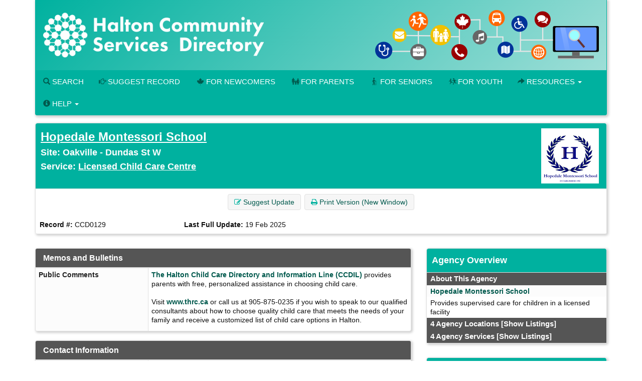

--- FILE ---
content_type: text/html; charset=UTF-8
request_url: https://halton.cioc.ca/record/CCD0129?Number=47
body_size: 11534
content:





<!DOCTYPE HTML PUBLIC "-//W3C//DTD HTML 4.01 Transitional//EN" "http://www.w3.org/TR/html4/loose.dtd">

<html lang="en-CA" class="no-js">
<head>
	<meta http-equiv="X-UA-Compatible" content="IE=edge">
	<meta charset="utf-8">



	<!--  Mobile viewport optimized: j.mp/bplateviewport -->
	<meta name="viewport" content="width=device-width, initial-scale=1.0">

	


	<title>Hopedale Montessori School, Oakville - Dundas St W, Licensed Child Care Centre</title>

	<link rel="shortcut icon" id="shortcut_icon" href="https://wptest.hipinfo.ca/wp-content/uploads/2024/01/favicon-32x32.png">

	<link rel="search" href="../" title="Search Start">
	<link rel="stylesheet" href="https://maxcdn.bootstrapcdn.com/font-awesome/4.6.1/css/font-awesome.min.css">

	<link rel="stylesheet" type="text/css" href="../styles/d/176736336900/ciocbasic_249.css" id="basic_style">
	<link rel="stylesheet" type="text/css" href="../styles/d/176736336900/cioctheme_249.css" id="template_style">

	
	



	<!-- All JavaScript at the bottom, except for Modernizr which enables HTML5 elements & feature detects -->
	<script src="../scripts/modernizr-2.0.6-custom.min_v206.js" type="text/javascript"></script>
	<!--[if lt IE 9 ]>
	<script src="../scripts/respond.min.js" type="text/javascript"></script>
	<![endif]-->


	<script type="text/javascript"><!--

		function add_class(el, classname) {
			if (!el) {
				return;
			}
			var myRE = new RegExp("\\b" + classname + "\\b");
			if (!myRE.test(el.className)) {
				if (el.className) {
					classname = ' ' + classname;
				}
				el.className += classname;
			}
		}

		function remove_class(el, classname) {
			if (!el) {
				return;
			}
			var classnames = el.className.split(' ');
			var newclasses = [];
			for (var i = 0; i < classnames.length; i++) {
				var cn = classnames[i];
				if (cn != classname) {
					newclasses.push(cn);
				}
			}
			el.className = newclasses.join(' ')
		}

		function hide(el) {
			add_class(el, 'NotVisible');
		}

		function show(el) {
			remove_class(el, 'NotVisible');
		}

		function openWin(pageToOpen, windowName) {
			popWin = window.open(pageToOpen, windowName, "toolbar=no,width=490,height=485,location=no,scrollBars=yes,resizable=no,titlebar=yes");
			popWin.focus();
		}

		function openWinL(pageToOpen, windowName) {
			popWin = window.open(pageToOpen, windowName, "toolbar=no,width=650,height=520,location=no,scrollBars=yes,resizable=no,titlebar=yes");
			popWin.focus();
		}

		function openWinXL(pageToOpen, windowName) {
			popWin = window.open(pageToOpen, windowName, "toolbar=no,width=755,height=550,location=no,scrollBars=yes,resizable=no,titlebar=yes");
			popWin.focus();
		}

	//--></script>

	<meta name="og:site_name" value="Halton Community Services Directory" />
	<script type="application/ld+json">
		{
			"@context" : "https://schema.org",
			"@type" : "WebSite",
			"name" : "Halton Community Services Directory",
			"alternateName" : "HCSD",
			"url" : "halton.cioc.ca"
		}
	</script>

</head>


<body  >
<a class="sr-only" href="#page_content">Skip to main content</a>

	<div id="body_content">

		
<nav class="navbar navbar-inverse navbar-static-top" id="CIOC_topnav">
	<div class="container-fluid">
		
		<div class="collapse navbar-collapse CIOC_nav_collapse">
			
			
			<ul class="nav navbar-nav navbar-left">
				<li><a href="https://www.hipinfo.ca"><span class="glyphicon glyphicon-home" aria-hidden="true"></span> Halton Community Services Directory</a></li>
			</ul>
			
			
			<ul class="nav navbar-nav navbar-right">
				<li><a href="mailto:hip@oakville.ca"><span class="glyphicon glyphicon-envelope" aria-hidden="true"></span> Contact Us</a></li>
			</ul>
			
			
			<ul class="nav navbar-nav navbar-right">
				
				
			</ul>
			
		</div>
	</div>
</nav>

<div class="container container-nocontrast">
	<div class="site-header" style="border-top: 0;">
		
		
		
		<div class="header-image header-logo " >
			<div class="row">
				
				<div class="col-xs-12">
					<div id="CIOC_logo">
						<a class="header-logo-link" href="https://www.hipinfo.ca">
							
							<img src="https://s3.amazonaws.com/cioc.halton/HCSD.png" class="img-responsive site-logo" alt="Halton Community Services Directory" >
							
							
						</a>
					</div>
				</div>
				
				
			</div>
		</div>
		
		
		<nav class="navbar navbar-default navbar-static-top" id="CIOC_mainnav">
			<div class="" id="CIOC_mainnav_container">
				
				<div class="navbar-header" id="CIOC_mainnav_header">
					<button type="button" class="navbar-toggle collapsed" data-toggle="collapse" data-target=".CIOC_nav_collapse" aria-expanded="false" aria-controls="navbar">
						<span class="sr-only">Toggle Menu</span>
						<span class="icon-bar"></span>
						<span class="icon-bar"></span>
						<span class="icon-bar"></span>
					</button>
				</div>
				<div class="collapse navbar-collapse navbar-left CIOC_nav_collapse CIOC_center_navbar" id="CIOC_mainnav_navbar">
					<ul class="nav navbar-nav">
						
						<li><a href="/"><span class="glyphicon glyphicon-search" aria-hidden="true"></span> Search</a></li>
						
						<li><a href="../feedback.asp"><span class="glyphicon glyphicon-hand-right" aria-hidden="true"></span> Suggest Record</a></li>
						
						<li><a href="https://newcomers.hipinfo.ca/"><i class="fa icon-maple menu-icon" aria-hidden="true"></i>For Newcomers</a></li>
						
						<li><a href="https://parents.hipinfo.ca/"><i class="fa icon-family menu-icon" aria-hidden="true"></i>For Parents</a></li>
						
						<li><a href="https://seniors.hipinfo.ca/"><i class="fa icon-cane menu-icon" aria-hidden="true"></i>For Seniors</a></li>
						
						<li><a href="https://youth.hipinfo.ca/"><i class="fa icon-school menu-icon" aria-hidden="true"></i>For Youth</a></li>
						
						
						
						<li class="dropdown">
							<a class="dropdown-toggle" aria-expanded="false" aria-haspopup="true" role="button" data-toggle="dropdown" href="#"><span aria-hidden="true" class="glyphicon glyphicon-share-alt"></span> Resources <span class="caret"></span></a>
							<ul class="dropdown-menu dropdown-menu-right">
								
								<li><a href="https://thrc.ca/ccdil/"><i class="fa fa-child menu-icon" aria-hidden="true"></i> Child Care Search</a></li>
								
								<li><a href="https://www.volunteerconnector.org/acton/volunteer-halton"><span class="glyphicon glyphicon-user menu-icon" aria-hidden="true"></span> Find a Volunteer Opportunity</a></li>
								
								<li><a href="https://www.helpinhalton.ca/"><i class="fa fa-share-alt" aria-hidden="true"></i> Print & Share Resources</a></li>
								
								<li><a href="/results.asp?DSTID=389"><span class="glyphicon glyphicon-bookmark menu-icon aria-hidden="true"></span> Service Navigation - How To Find...</a></li>
								
								<li><a href="/servcat.asp"><span class="fa fa-th-list menu-icon aria-hidden="true"></span> Browse Service Categories</a></li>
								
								<li><a href="/pages/hcsd-training-and-display-materials"><i class="glyphicon glyphicon-blackboard menu-icon"></i> HCSD Training</a></li>
								
								<li><a href="/pages/search-widgets"><i class="fa fa-search" aria-hidden="true"></i> Use Our Search Widgets on your Site</a></li>
								
								<li><a href="/customreport">--</a></li>
								
							</ul>
						</li>
						
						
						<li class="dropdown">
							<a class="dropdown-toggle" aria-expanded="false" aria-haspopup="true" role="button" data-toggle="dropdown" href="#"><span class="glyphicon glyphicon-info-sign" aria-hidden="true"></span> Help <span class="caret"></span></a>
							<ul class="dropdown-menu dropdown-menu-right">
								
								<li><a href="mailto:hip@oakville.ca"><i class="fa fa-cog menu-icon" aria-hidden="true"></i> Contact Us</a></li>
								
								<li><a href="/pages/open-data-project-oakville"><i class="fa fa-folder-open menu-icon"></i> Open Data Project (Oakville)</a></li>
								
								<li><a href="/pages/about-HIP-and-FAQs"><span class="glyphicon glyphicon-question-sign menu-icon" aria-hidden="true"></span> About / FAQs</a></li>
								
								<li><a href="/pages/hip-terms-of-use"><span class="glyphicon glyphicon-question-sign menu-icon" aria-hidden="true"></span> Terms of Use & Privacy</a></li>
								
								<li><a href="/pages/search-tips"><span class="glyphicon glyphicon-question-sign menu-icon" aria-hidden="true"></span> Search Tips</a></li>
								
								<li><a href="/pages/hcsd-training-and-display-materials"><span class="glyphicon glyphicon-question-sign menu-icon" aria-hidden="true"></span> HCSD Training</a></li>
								
								<li><a href="https://halton.cioc.ca/login.asp"><span class="glyphicon glyphicon-log-in menu-icon" aria-hidden="true"></span> Login</a></li>
								
							</ul>
						</li>
						
						
						<li style="display:none;"><a id="myListLink" href="../viewlist.asp" class="ListUI" style="display:none;"><span aria-hidden="true" class="glyphicon glyphicon-list-alt"></span> View List (<span id="myListCount"></span>)</a></li>
					</ul>
				</div>
				
			</div>
		</nav>
	</div>

	
	

	
	<ol class="breadcrumb">
		<li><a href="../">Home</a></li>
		<li class="active">
			Record Details
			
		</li>
	</ol>
	




		<div id="page_content" role="main">

		


		











<div id="google-translate-element-parent" class="clearfix mb5" style="display:none;"><div class="content-bubble-float"><div id="google-translate-element" class="mb5"></div></div></div>




<!-- Record Admin Header -->
<div class="record-details">
	<div class="RecordDetailsHeader TitleBox">
		<div class="row">
			<div class="col-sm-8" ">
				<h2><a class="RecordDetailsHeaderText" href="/bresults.asp?OL1=Hopedale+Montessori+School">Hopedale Montessori School</a></h2>
				<h3>Site: Oakville - Dundas St W</h3>
				<h3>Service: <a class="RecordDetailsHeaderText" href="/bresults.asp?ORGNUM=OAK2926&amp;SL1=Licensed+Child+Care+Centre">Licensed Child Care Centre</a></h3>
			</div>
			<div class="hidden-xs col-sm-4 text-right"><img src="https://wptest.hipinfo.ca/wp-content/uploads/2024/04/hopedale-montessori.png" border="0" class="recordLogo" id="LOGO_ADDRESS"></div>
		</div>
	</div>

	<div class="record-details-action">
		<!-- Quick Access Record Menu -->
		<div class="HideListUI clear-line-below text-center">
			<span class="NoWrap ListUI">
        <span id="added_to_list_CCD0129" style="display:none;" class="btn btn-info btn-content-border-thick">
            <span class="fa fa-check" aria-hidden="true"></span> Record Added
        </span>
        <span id="add_to_list_CCD0129">
            <span class="btn btn-info add_to_list" data-id="CCD0129">
                <span class="fa fa-plus" aria-hidden="true"></span> <strong>Add to List</strong>
            </span>
            
        </span>
        </span>
			<a role="button" class="btn btn-info" href="/feedback.asp?NUM=CCD0129&amp;UpdateLn=en-CA">
				<span class="fa fa-edit" aria-hidden="true"></span> Suggest Update
			</a>
			


			<a role="button" class="btn btn-info hidden-xs" href="/record/CCD0129?PrintMd=on&amp;UseCICVwTmp=" target="_BLANK">
				<span class="fa fa-print" aria-hidden="true"></span>
				Print Version (New Window)
			</a>






		</div>


		<div class="">
			<div class="row">
				<div class="col-sm-4 col-md-3 record-details-admin-fields">
					<strong>Record #:</strong>
					CCD0129
				</div>
				<div class="col-sm-4 col-md-3 record-details-admin-fields">
					<strong>Last Full Update:</strong>
					<span class="NoWrap">19 Feb 2025</span>
				</div>
			</div>
		</div>
	</div>
</div>

<div class="row">
	<div class="col-md-8">
		<div class="panel panel-default">
			<div class="panel-heading">
				<h4>Memos and Bulletins</h4>
			</div>
			<div class="panel-body no-padding">
				<table class="BasicBorder cell-padding-4 full-width inset-table responsive-table">
					
					
					<tr>
						<td class="field-label-cell">Public Comments</td>
						<td class="field-data-cell"><p><a href="http://www.hipinfo.ca/record/OAK2712">The Halton Child Care Directory and Information Line (CCDIL)</a> provides parents with free, personalized assistance in choosing child care. &nbsp;<br>&nbsp;<br>Visit <a href="https://thrc.ca/">www.thrc.ca</a> or call us at 905-875-0235 if you wish to speak to our qualified consultants about how to choose quality child care that meets the needs of your family and receive a customized list of child care options in Halton.</p></td>
					</tr>
				</table>
			</div>
		</div>
		<div class="panel panel-default">
			<div class="panel-heading">
				<h4>Contact Information</h4>
			</div>
			<div class="panel-body no-padding">
				<table class="BasicBorder cell-padding-4 full-width inset-table responsive-table">
					
					
					<tr>
						<td class="field-label-cell">Office Phone</td>
						<td class="field-data-cell">905-484-4364</td>
					</tr>
					
					
					<tr>
						<td class="field-label-cell">Fax</td>
						<td class="field-data-cell">905-825-5266</td>
					</tr>
					
					<tr>
						<td class="field-label-cell">E-Mail</td>
						<td class="field-data-cell"><a href="&#109;&#97;&#105;&#108;&#116;&#111;&#58;o&#102;f&#105;c&#101;&#64;h&#111;p&#101;d&#97;l&#101;m&#111;n&#116;e&#115;s&#111;r&#105;.&#99;a">o&#102;f&#105;c&#101;&#64;h&#111;p&#101;d&#97;l&#101;m&#111;n&#116;e&#115;s&#111;r&#105;.&#99;a</a></td>
					</tr>
					
					<tr>
						<td class="field-label-cell">Website</td>
						<td class="field-data-cell"><a href="https://www.hopedalemontessori.ca" class="force-word-break">https://www.hopedalemontessori.ca</a></td>
					</tr>
					
					<tr>
						<td class="field-label-cell">Contact Form</td>
						<td class="field-data-cell"><a href="http://www.hopedalemontessori.ca/contact-us.html" class="force-word-break">http://www.hopedalemontessori.ca/contact-us.html</a></td>
					</tr>
					
					<tr>
						<td class="field-label-cell">Primary Contact</td>
						<td class="field-data-cell">Sana Rizki, Supervisor; Email: <a href="&#109;&#97;&#105;&#108;&#116;&#111;&#58;s&#97;n&#97;.&#114;i&#122;k&#105;&#64;h&#111;p&#101;d&#97;l&#101;m&#111;n&#116;e&#115;s&#111;r&#105;.&#99;a">s&#97;n&#97;.&#114;i&#122;k&#105;&#64;h&#111;p&#101;d&#97;l&#101;m&#111;n&#116;e&#115;s&#111;r&#105;.&#99;a</a></td>
					</tr>
				</table>
			</div>
		</div>
		<div class="panel panel-default">
			<div class="panel-heading">
				<h4>Agency Information</h4>
			</div>
			<div class="panel-body no-padding">
				<table class="BasicBorder cell-padding-4 full-width inset-table responsive-table">
					
					
					<tr>
						<td class="field-label-cell">Funding</td>
						<td class="field-data-cell">Fees ; Private</td>
					</tr>
				</table>
			</div>
		</div>
		<div class="panel panel-default">
			<div class="panel-heading">
				<h4>Description and Service Details</h4>
			</div>
			<div class="panel-body no-padding">
				<table class="BasicBorder cell-padding-4 full-width inset-table responsive-table">
					
					
					<tr>
						<td class="field-label-cell">Description (Service)</td>
						<td class="field-data-cell"><p>Government licensed child care centre for children aged 18 months to 6 years.</p>
<ul>
<li>Montessori curriculum&nbsp;</li>
<li>curriculum enhanced with French and music programs&nbsp;</li>
<li>strong emphasis placed on reading, writing and mathematics&nbsp;</li>
<li>before and after school care available five days a week for children already enrolled in the school&nbsp;</li>
<li>Summer camps July and August for children already enrolled in the school&nbsp;</li>
<li>children with special needs are evaluated on an individual basis</li>
</ul></td>
					</tr>
					
					
					<tr>
						<td class="field-label-cell">Hours</td>
						<td class="field-data-cell"><ul>
<li>Mon-Fri 7:30 am-6 pm</li>
<li>Before &amp; After School program: 7:30 am-8:30 am, 3:30 pm-6 pm</li>
</ul></td>
					</tr>
					
					
					<tr>
						<td class="field-label-cell">Dates</td>
						<td class="field-data-cell"><ul>
<li>School Sep-Jun</li>
<li>Summer camp Jul-Aug</li>
</ul></td>
					</tr>
					
					
					<tr>
						<td class="field-label-cell">Areas Served</td>
						<td class="field-data-cell">Oakville</td>
					</tr>
					
					
					<tr>
						<td class="field-label-cell">Eligibility</td>
						<td class="field-data-cell">Ages: 1.5 year(s) - 6 year(s)</td>
					</tr>
					
					
					<tr>
						<td class="field-label-cell">Application</td>
						<td class="field-data-cell"><p>Call for information</p></td>
					</tr>
					
					
					<tr>
						<td class="field-label-cell">Languages</td>
						<td class="field-data-cell">English ; French</td>
					</tr>
					
					
					<tr>
						<td class="field-label-cell">Fees</td>
						<td class="field-data-cell">Program ; Fee assistance available ; assistance is provided by Halton Region.</td>
					</tr>
				</table>
			</div>
		</div>
		<div class="panel panel-default">
			<div class="panel-heading">
				<h4>Child Care Information</h4>
			</div>
			<div class="panel-body no-padding">
				<table class="BasicBorder cell-padding-4 full-width inset-table responsive-table">
					
					<tr>
						<td class="field-label-cell">Type of Program</td>
						<td class="field-data-cell"><A HREF="../cresults.asp?TOPID=1">Licensed Child Care Centre</A></td>
					</tr>
					
					
					<tr>
						<td class="field-label-cell">Type of Care</td>
						<td class="field-data-cell"><A HREF="../cresults.asp?TOCID=1">Full-time</A> ; <A HREF="../cresults.asp?TOCID=2">Part-time</A> ; <A HREF="../cresults.asp?TOCID=17">Full day</A> ; <A HREF="../cresults.asp?TOCID=3">Part day</A> ; <A HREF="../cresults.asp?TOCID=10">Before School</A> ; <A HREF="../cresults.asp?TOCID=11">After School</A> ; <A HREF="../cresults.asp?TOCID=6">Kindergarten</A> ; <A HREF="../cresults.asp?TOCID=25">Montessori</A> ; <A HREF="../cresults.asp?TOCID=24">Special Needs</A> - evaluated on an individual basis ; <A HREF="../cresults.asp?TOCID=15">PA Day</A> - for children already enrolled ; <A HREF="../cresults.asp?TOCID=29">Summer Camp</A> - for children already enrolled</td>
					</tr>
					
					<tr>
						<td class="field-label-cell">Subsidy Available</td>
						<td class="field-data-cell">Yes</td>
					</tr>
					
					
					<tr>
						<td class="field-label-cell">License Info</td>
						<td class="field-data-cell"><strong>License Number: </strong>1318291</td>
					</tr>
				</table>
			</div>
		</div>
		<div class="panel panel-default">
			<div class="panel-heading">
				<h4>Site Information</h4>
			</div>
			<div class="panel-body no-padding">
				<table class="BasicBorder cell-padding-4 full-width inset-table responsive-table">
					
					
					<tr>
						<td class="field-label-cell">Located In Community</td>
						<td class="field-data-cell">Oakville</td>
					</tr>
					
					
					<tr>
						<td class="field-label-cell">Address & Map</td>
						<td class="field-data-cell"><div class="address-mapped">St. Luke's Palermo, Community Centre<br>3114 Dundas St W<br>Oakville, ON     L6M 4J3<br>&nbsp;<br><a href="http://maps.google.ca/maps?hl=en&q=3114%20Dundas%20St%20W,%20Oakville,%20ON%20Canada" target="_blank">View Google Map</a></div><div id="map_canvas" class="NotVisible DetailsMapCanvas" latitude="43.4322630" longitude="-79.7794470"></div></td>
					</tr>
					
					
					<tr>
						<td class="field-label-cell">Intersection</td>
						<td class="field-data-cell">Regional Road 25 and Dundas St W</td>
					</tr>
					
					
					<tr>
						<td class="field-label-cell">Physical Access</td>
						<td class="field-data-cell">Fully Accessible</td>
					</tr>
				</table>
			</div>
		</div>
		<div class="panel panel-default">
			<div class="panel-heading">
				<h4>Categories and Classification</h4>
			</div>
			<div class="panel-body no-padding">
				<table class="BasicBorder cell-padding-4 full-width inset-table responsive-table">
					
					
					<tr>
						<td class="field-label-cell">HCSD Main Heading</td>
						<td class="field-data-cell"><A HREF="../bresults.asp?GHID_GRP=685">Child / Family Services</A></td>
					</tr>
					
					
					<tr>
						<td class="field-label-cell">HCSD Sub Heading</td>
						<td class="field-data-cell"><A HREF="../bresults.asp?GHID=13046">Child Care</A></td>
					</tr>
					
					<tr>
						<td class="field-label-cell">Service Categories</td>
						<td class="field-data-cell"><A HREF="../tresults.asp?TC=PH-1250.1400">Child Care Centres</A> ; <A HREF="../tresults.asp?TC=PH-1250.1800">Extended Child Care</A></td>
					</tr>
				</table>
			</div>
		</div>
	</div>

	
	<div class="col-md-4">
		<div class="agency-overview">
			<div class="TitleBox RecordDetailsHeader">
				<h3>Agency Overview</h3>
			</div>
			<div class="related-records">
				<div class="RevTitleBox related-row">
					 About This Agency
				</div>
				<div class="details"
					 >
					
						<div class="FieldLabelLeft related-row"  >
							<a href="/record/OAK2926">Hopedale Montessori School</a>
						</div>
						<div class="record-summary related-row">
							Provides supervised care for children in a licensed facility 
						</div>
				</div>
			</div>
			<div class="related-records">
				<div class="RevTitleBox related-row">
					4 Agency Locations
					<a href="/results.asp?OLSCode=SITE&amp;ORGNUM=OAK2926" class="show-toggle RevTitleText">[Show Listings]</a>
				</div>
				<div class="details"
						style="display: none;"
					 >
					
						<div class="FieldLabelLeft related-row"  >
							<a href="/record/BTN4528">Burlington - Orchard Rd</a>
						</div>
						<div class="record-summary related-row">
							2207 Orchard Rd<br>Burlington, ON     L7R 3X5<br>&nbsp;<br><a href="http://maps.google.ca/maps?hl=en&q=2207%20Orchard%20Rd,%20Burlington,%20ON%20Canada" target="_blank">View Google Map</a>
						</div>
						<div class="FieldLabelLeft related-row"  >
							&#x2794;
							Oakville - Dundas St W
						</div>
						<div class="record-summary related-row">
							St. Luke's Palermo, Community Centre<br>3114 Dundas St W<br>Oakville, ON     L6M 4J3<br>&nbsp;<br><a href="http://maps.google.ca/maps?hl=en&q=3114%20Dundas%20St%20W,%20Oakville,%20ON%20Canada" target="_blank">View Google Map</a>
						</div>
						<div class="FieldLabelLeft related-row"  >
							<a href="/record/OAK2926">Oakville - Third Line</a>
						</div>
						<div class="record-summary related-row">
							Hopedale Presbyterian Church (school location)<br>156 Third Line<br>Oakville, ON     L6L 3Z8<br>&nbsp;<br><a href="http://maps.google.ca/maps?hl=en&q=156%20Third%20Line,%20Oakville,%20ON%20Canada" target="_blank">View Google Map</a>
						</div>
						<div class="FieldLabelLeft related-row"  >
							<a href="/record/OAK3538">Oakville - William St</a>
						</div>
						<div class="record-summary related-row">
							St. Jude's Church (School location)<br>160 William St<br>Oakville, ON     L6J 1C5<br>&nbsp;<br><a href="http://maps.google.ca/maps?hl=en&q=160%20William%20St,%20Oakville,%20ON%20Canada" target="_blank">View Google Map</a>
						</div>
				</div>
			</div>
			<div class="related-records">
				<div class="RevTitleBox related-row">
					4 Agency Services
					<a href="/results.asp?OLSCode=SERVICE&amp;ORGNUM=OAK2926" class="show-toggle RevTitleText">[Show Listings]</a>
				</div>
				<div class="details"
						style="display: none;"
					 >
					
						<div class="FieldLabelLeft related-row"  >
							<a href="/record/BTN4528">Licensed Child Care Centre, Burlington - Orchard Rd</a>
						</div>
						<div class="record-summary related-row">
							Government Licensed child care centre for children aged 18 months to 6 years.&nbsp; * full and part day, full-time and part-time programs&nbsp; * nursery school program &nbsp; * before and after scho ... <a href="../record/BTN4528">[More]</a>
						</div>
						<div class="FieldLabelLeft related-row"  >
							&#x2794;
							Licensed Child Care Centre, Oakville - Dundas St W
						</div>
						<div class="record-summary related-row">
							Government licensed child care centre for children aged 18 months to 6 years. * Montessori curriculum&nbsp; * curriculum enhanced with French and music programs&nbsp; * strong emphasis placed on read ... <a href="../record/CCD0129">[More]</a>
						</div>
						<div class="FieldLabelLeft related-row"  >
							<a href="/record/OAK2926">Licensed Child Care Centre, Oakville - Third Line</a>
						</div>
						<div class="record-summary related-row">
							Government licensed child care centre for children aged 18 months to 6 years. * Montessori curriculum&nbsp; * curriculum enhanced with French and music program * strong emphasis placed on reading, wr ...
						</div>
						<div class="FieldLabelLeft related-row"  >
							<a href="/record/OAK3538">Licensed Child Care Centre, Oakville - William St</a>
						</div>
						<div class="record-summary related-row">
							Government licensed child care centre for children aged 18 months to 6 years.&nbsp; * full Montessori preschool&nbsp; * qualified Montessori teachers&nbsp; * full and half-day programs&nbsp; * before ... <a href="../record/OAK3538">[More]</a>
						</div>
				</div>
			</div>
		</div>
		<div class="agency-overview">
			<div class="TitleBox RecordDetailsHeader">
				<h3>Similar Service(s)</h3>
			</div>
			<div class="related-records">
				<div class="RevTitleBox related-row">
					2  Similar Service(s) from this Agency
					<a href="/results.asp?ORGNUM=OAK2926&amp;SL1=Licensed+Child+Care+Centre" class="show-toggle RevTitleText">[Show Listings]</a>
				</div>
				<div class="details"
						style="display: none;"
					 >
					
						<div class="FieldLabelLeft related-row"  >
							<a href="/record/BTN4528">Licensed Child Care Centre, Burlington - Orchard Rd</a>
						</div>
						<div class="record-summary related-row">
							2207 Orchard Rd&nbsp;<br>Burlington, ON     L7R 3X5
						</div>
						<div class="FieldLabelLeft related-row"  >
							<a href="/record/OAK3538">Licensed Child Care Centre, Oakville - William St</a>
						</div>
						<div class="record-summary related-row">
							St. Jude&#39;s Church (School location)&nbsp;<br>160 William St&nbsp;<br>Oakville, ON     L6J 1C5
						</div>
				</div>
			</div>
		</div>
	</div>
</div>











		
		<div id="bottom-message-container">
			<hr id="bottom-message-hr">
			<p>Any omissions are unintentional and HIP disclaims any liability for unauthorized use or reproduction of any portion of this site. For a complete copyright and license statement please refer to our <a href="https://halton.cioc.ca/pages/hip-terms-of-use" target="_blank">Terms of Use</a>.</p>
		</div>
		</div>

				<div class="footer footer-narrow">
		<div class="row">
			
			<div class="col-xxs-12 col-xs-6 col-sm-4 footer-col">
				
				<div class="table link-table">
					
					
					
					<div class="table-row">
						<div class="table-cell icon-cell">
							<span class="fa-stack">
								<i class="fa fa-circle fa-stack-2x"></i>
								<i class="fa fa-envelope fa-inverse fa-stack-1x"></i>
							</span>
						</div>
						<div class="table-cell icon-cell-text"><a href="mailto:hip@oakville.ca">hip@oakville.ca</a></div>
					</div>
					
					
					
					<div class="table-row">
						<div class="table-cell icon-cell">
							<span class="fa-stack">
								<i class="fa fa-circle fa-stack-2x"></i>
								<i class="fa fa-facebook fa-inverse fa-stack-1x"></i>
							</span>
						</div>
						<div class="table-cell icon-cell-text"><a href="https://www.facebook.com/HIPinfoOnline">Facebook</a></div>
					</div>
					
					
					<div class="table-row">
						<div class="table-cell icon-cell">
							<span class="fa-stack">
								<i class="fa fa-circle fa-stack-2x"></i>
								<i class="fa fa-twitter fa-inverse fa-stack-1x"></i>
							</span>
						</div>
						<div class="table-cell icon-cell-text"><a href="https://twitter.com/HIPinfoOnline">X (Twitter)</a></div>
					</div>
					
					
					<div class="table-row">
						<div class="table-cell icon-cell">
							<span class="fa-stack">
								<i class="fa fa-circle fa-stack-2x"></i>
								<i class="fa fa-instagram fa-inverse fa-stack-1x"></i>
							</span>
						</div>
						<div class="table-cell icon-cell-text"><a href="https://www.instagram.com/hipinfo/">Instagram</a></div>
					</div>
					
					
					
					
				</div>
				
				<p><a href="/record/BTN2201"><img src="https://s3.amazonaws.com/cioc.halton/HIP.png" alt="Halton Information Providers" class="img-responsive"></a></p>
				
			</div>
			
			
			<div class="col-xxs-12 col-xs-6 col-sm-4 footer-col">
				
				
				<div class="table link-table">
					
					<div class="table-row">
						<div class="table-cell icon-cell">
							<span class="fa-stack">
								<i class="fa fa-circle fa-stack-2x"></i>
								<i class="fa fa-angle-double-right fa-inverse fa-stack-1x"></i>
							</span>
						</div>
						<div class="table-cell icon-cell-text"><a href="/record/BTN4017">Information Burlington</a></div>
					</div>
					
					<div class="table-row">
						<div class="table-cell icon-cell">
							<span class="fa-stack">
								<i class="fa fa-circle fa-stack-2x"></i>
								<i class="fa fa-angle-double-right fa-inverse fa-stack-1x"></i>
							</span>
						</div>
						<div class="table-cell icon-cell-text"><a href="/record/ACT4000">Information Halton Hills</a></div>
					</div>
					
					<div class="table-row">
						<div class="table-cell icon-cell">
							<span class="fa-stack">
								<i class="fa fa-circle fa-stack-2x"></i>
								<i class="fa fa-angle-double-right fa-inverse fa-stack-1x"></i>
							</span>
						</div>
						<div class="table-cell icon-cell-text"><a href="/record/OAK0001">Information Oakville</a></div>
					</div>
					
					<div class="table-row">
						<div class="table-cell icon-cell">
							<span class="fa-stack">
								<i class="fa fa-circle fa-stack-2x"></i>
								<i class="fa fa-angle-double-right fa-inverse fa-stack-1x"></i>
							</span>
						</div>
						<div class="table-cell icon-cell-text"><a href="/record/MIL0000">Information Milton</a></div>
					</div>
					
					<div class="table-row">
						<div class="table-cell icon-cell">
							<span class="fa-stack">
								<i class="fa fa-circle fa-stack-2x"></i>
								<i class="fa fa-angle-double-right fa-inverse fa-stack-1x"></i>
							</span>
						</div>
						<div class="table-cell icon-cell-text"><a href="/record/OAK2712">The Halton Resource Connection, Child Care Directory and Information Line</a></div>
					</div>
					
					<div class="table-row">
						<div class="table-cell icon-cell">
							<span class="fa-stack">
								<i class="fa fa-circle fa-stack-2x"></i>
								<i class="fa fa-angle-double-right fa-inverse fa-stack-1x"></i>
							</span>
						</div>
						<div class="table-cell icon-cell-text"><a href="/record/BTN1924">Volunteer Halton</a></div>
					</div>
					
				</div>
				
			</div>
			
			
			<div class="col-xxs-12 col-xs-12 col-sm-4 footer-col">
				<p style="font-size:small;">Halton Information Providers (HIP) holds the intellectual property rights for the information on this site.  You must credit HIP as the source on each copy of any information that originates from this site.  If you have questions about linking to the website or the Halton Community Services Directory, or using information from the directory, please see our <a href="/pages/hip-terms-of-use">Terms of Use</a> or email <a href="mailto:HIP@oakville.ca">HIP@oakville.ca</a>.</p>
			</div>
			
		</div>
	</div>
</div>


			<div class="container-fluid">
				<footer class="last-line">
					<div class="copyright">&copy; 2026 Halton Information Providers</div>
					<div class="cioc-attribution">This database runs on the <a href="http://www.opencioc.org/">OpenCIOC Platform</a></div>
				</footer>
			</div>


	</div> <!--! end of #container -->

		
                <script src="https://ajax.googleapis.com/ajax/libs/jquery/1.9.1/jquery.min.js"></script>
                <script src="https://code.jquery.com/jquery-migrate-1.2.1.min.js"></script>
                <script src="https://ajax.googleapis.com/ajax/libs/jqueryui/1.9.0/jquery-ui.min.js"></script>
                <script type="text/javascript">$.widget.bridge("uibutton", jQuery.ui.button);$.widget.bridge("uitooltip", jQuery.ui.tooltip);</script>
                
                <script src="https://maxcdn.bootstrapcdn.com/bootstrap/3.3.5/js/bootstrap.min.js" integrity="sha256-Sk3nkD6mLTMOF0EOpNtsIry+s1CsaqQC1rVLTAy+0yc= sha512-K1qjQ+NcF2TYO/eI3M6v8EiNYZfA95pQumfvcVrTHtwQVDG+aHRqLi/ETn2uB+1JqwYqVG3LIvdm9lj6imS/pQ==" crossorigin="anonymous"></script>
                <script src="https://cdn.jsdelivr.net/bootstrap.jasny/3.13/js/jasny-bootstrap.min.js"></script>
            
            

		
		


<script type="text/javascript" src="../scripts/details.min_v1744558903.js"></script>

<script type="text/javascript">
	(function () {
		window['initialize'] = function () {
			var $ = jQuery
			
			init_cached_state();
		initialize_record_maps("key=AIzaSyD9BuY73Eik8FtaGME-3GxEC2XDIEzmcxo", "en-CA")
	restore_cached_state();

			initialize_listing_toggle.apply(null, ["[Show Listings]", "[Hide Listings]", "[Show Deleted]", "[Hide Deleted]"]);
};
	$(initialize);
}) ();
</script>


	
	<script type="text/javascript">
	 (
	  function() {
		  class CiocCookieConsent extends EventTarget {
			constructor() {
				super();
				var self = this;
				this.COOKIE_CONSENT_KEY = 'cioc_cookie_consent';
				this.prompt_enabled = false;
				window.addEventListener("storage", function(e)
						{self.onStorageChange(e)});
				this.consent_state = this.check_stored_consent_state();
			}
			check_stored_consent_state() {
				let value = localStorage.getItem(this.COOKIE_CONSENT_KEY);
				return this.parse_stored_consent_state(value);
			}
			parse_stored_consent_state(value) {
				if (value) {
					let parsed = JSON.parse(value);
					let date_saved = new Date(parsed.date_saved);
					let maxage = date_saved.getTime() + (3600*24*182*1000);
					if(Date.now() > maxage) {
						localStorage.removeItem(this.COOKIE_CONSENT_KEY);
						return null;
					}
					return parsed;
				}
				return null;
			}
			emitConsentChangeEvent() {
				this.dispatchEvent(new CustomEvent("cookieconsentchanged", { detail: this.consent_state }));
			}
			onStorageChange(e) {
				if(e.key == this.COOKIE_CONSENT_KEY){
					this.consent_state = this.parse_stored_consent_state(e.newvalue);
					this.emitConsentChangeEvent();
				}
			}
			isAnalyticsAllowed() {
				if (!this.prompt_enabled) {
					return true;
				}
				return this.consent_state && this.consent_state.cookies_allowed === 'all';
			}
			storeConsentChange(cookies_allowed) {
				this.consent_state = {'date_saved': (new Date()).toISOString(),
						'cookies_allowed': cookies_allowed}
				let value = JSON.stringify(this.consent_state);
				localStorage.setItem(this.COOKIE_CONSENT_KEY, value);
				this.emitConsentChangeEvent();
				jQuery('#cioc-inline-cookie-prompt').hide();
				jQuery('#cioc-cookie-prompt-modal').modal('hide');
			}
			acceptAll() {
				this.storeConsentChange('all');
			}
			acceptNeccessary() {
				this.storeConsentChange('necessary');
			}
			configureUI($){
				var self = this;
				if(!this.consent_state) {
					$('#cioc-inline-cookie-prompt').show();
				}
				$("#body_content").on('click', '.cioc-cookie-accept-all', function() {
					self.acceptAll();
				}).on('click', '.cioc-cookie-only-necessary', function() {
					self.acceptNeccessary();
				});
			}
		  }
		  if(!window.cioc_cookie_consent) {
			  window.cioc_cookie_consent = new CiocCookieConsent();
			  if (window.cioc_cookie_consent.prompt_enabled) {
				  jQuery(function(){
					window.cioc_cookie_consent.configureUI(jQuery);
				  });
			  }
		  }

	  })();
	 </script>


		
	<script type="text/javascript">
	(function() {
	var list_nums = [];

	var init = function() {
		init_list_adder({
			has_session: false,
			list_view_mode: false,
			already_added: list_nums,
			ct_update_url: "../ct/push",
			list_update_url: "../jsonfeeds/updatelist.asp",
			domain: 'CIC'
			});
	}
	jQuery(init);
	})();
	</script>

	
	<!-- Google Analytics -->
	<script type="text/javascript">
		(function() {
		window.dataLayer = window.dataLayer || [];
		window.gtag = function(){dataLayer.push(arguments);}
		if (window.cioc_cookie_consent.prompt_enabled) {
			gtag('consent', 'default', {
				'ad_user_data': 'denied',
				'ad_personalization': 'denied',
				'ad_storage': 'denied',
				'analytics_storage': 'denied',
			});
		}
		gtag('js', new Date());
		var record_page_event = function() {
		  var gtagScript = document.createElement('script');
		  gtagScript.async = true;
		  gtagScript.src = "https://www.googletagmanager.com/gtag/js?id=G-TC5DX0MSYX";

		  var firstScript = document.getElementsByTagName('script')[0];
		  firstScript.parentNode.insertBefore(gtagScript,firstScript);

			
		{
			
			let d = {"dimension1": "PUBLIC", "dimension2": "en-CA", "dimension3": "CIC-129"};
			if(window.cioc_results_count) {
			   d['metric4'] = window.cioc_results_count;
			}

			window.cioc_ga4_code = 'G-TC5DX0MSYX';
			window.cioc_ga4_dimensions = d;
			gtag('config', window.cioc_ga4_code,  {send_page_view: false});
			gtag('event', 'page_view', jQuery.merge(
				{page_title: document.title,
				page_location: location.href, send_to:
				window.cioc_ga4_code}, d)
			);
		}
		}
		var record_consent = function() {
			gtag('consent', 'update', {
				'ad_user_data': 'denied',
				'ad_personalization': 'denied',
				'ad_storage': 'denied',
				'analytics_storage': 'granted',
			});
		}
		if (window.cioc_cookie_consent.prompt_enabled) {
			if (window.cioc_cookie_consent.isAnalyticsAllowed()) {
				record_consent();
				record_page_event();
			} else {
				window.cioc_cookie_consent.addEventListener('cookieconsentchanged', function() {
					if (window.cioc_cookie_consent.isAnalyticsAllowed()) {
						record_consent();
						record_page_event();
					}
				});
			}
		} else {
			record_page_event();
		}
			
			
		})();

	</script>
	<!-- End Google Analytics -->
	<script type="text/javascript">
	jQuery(function(){
		window.googleTranslateElementInit = function() {
			var settings = {pageLanguage: 'en-CA', layout: google.translate.TranslateElement.InlineLayout.SIMPLE}
			if (window.cioc_ga4_code) {
				settings.gaTrack = true;
				settings.gaId = window.cioc_ga4_code;
			}
			jQuery('#google-translate-element-parent').show();
			new google.translate.TranslateElement(settings, 'google-translate-element');
		};
	});
	</script>
	<script type="text/javascript" src="//translate.google.com/translate_a/element.js?cb=googleTranslateElementInit"></script>
	
</body>
</html>









